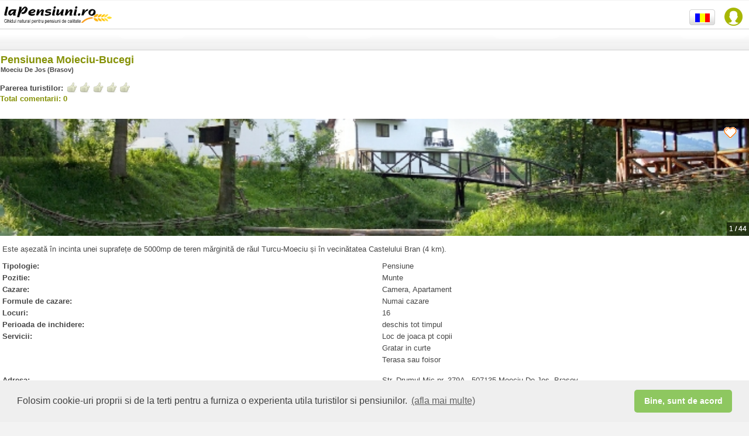

--- FILE ---
content_type: text/html
request_url: https://m.lapensiuni.ro/cazare-transilvania/brasov/Pensiunea--Moieciu-Bucegi-8940776/index.html
body_size: 10239
content:
<!doctype html>
<html class="ro" lang="ro">
    <head>
        <meta charset="ISO-8859-1" />
        <meta name="viewport" content="width=device-width, initial-scale=1.0, maximum-scale=1.0, user-scalable=0" />
        <title>Cazare Pensiunea  Moieciu-Bucegi la Moeciu De Jos (Brasov) - Transilvania - Rucar - Bran, Moeciu</title>

        <meta name="description" content="Vezi prezentarea si oferta de cazare pentru Pensiunea  Moieciu-Bucegi. Situata in Munte la Moeciu De Jos (Brasov - Rucar - Bran, Moeciu), ofera Numai cazare in Camera, Apartament. Moeciu De Jos (Brasov - Rucar - Bran, Moeciu)."/>
        <meta name="keywords" content="Pensiuni, Cazare, Oferte Cazare, Agroturism, Pensiune agroturistica, Cazare Pensiunea  Moieciu-Bucegi Numai cazare Camera, Apartament Moeciu De Jos Munte Brasov - Rucar - Bran, Moeciu" />

        <meta http-equiv="author" content="Vitrina Web s.r.l." />
        <meta http-equiv="distribution" content="global" />
        <meta http-equiv="resource-type" content="document" />
        <meta name="classification" content="Internet" />
        <meta name="robots" content="ALL" />
        <meta name="rating" content="General" />
        <meta name="copyright" content="Premiaweb" />
        <meta name="language" content="ro" />
        <link rel="canonical" href="https://www.lapensiuni.ro/cazare-transilvania/brasov/Pensiunea--Moieciu-Bucegi-8940776/index.html"/>

        

<meta property="fb:page_id" content="85818184681" />
<meta name='B-verify' content='36934533b3b592ca46dd46f11741e2e91310ad69' /> 

<link rel="stylesheet" type="text/css" href="/cssjs/mobile/css/normalize.css?d=07" />
<link rel="stylesheet" type="text/css" href="/cssjs/mobile/themes/agriturismo.min.css?d=07" />
<link rel="stylesheet" type="text/css" href="/cssjs/mobile/js/jquery.mobile.structure-1.1.0.min.css?d=07" />
<link rel="stylesheet" type="text/css" href="/cssjs/mobile/css/swatch-custom-theme.css?d=07" />
<link rel="stylesheet" type="text/css" href="/cssjs/mobile/css/agri.mobile.css?d=07" />

<script type="text/javascript" src="/cssjs/mobile/js/jquery-1.7.1.min.js?d=07"></script>
<script type="text/javascript" src="/cssjs/mobile/js/jquery.mobile-1.1.0.min.js?d=07"></script> 

<script type="text/javascript" src="/cssjs/template3/jquery-1.5/plugin/watermark.js?d=07"></script>
<script type="text/javascript" src="/cssjs/template3/jquery-1.5/plugin/jquery_validate/jquery.validate.js?d=07"></script>
<script type="text/javascript" src="/cssjs/mobile/js/agri.mobile.js?d=07"></script>   

        <script type="text/javascript">
            urlBase = 'https://m.lapensiuni.ro/';
            urlBaseNoEndingSlash = 'https://m.lapensiuni.ro';
            urlUrlImages = '/images';
            lang = 'ro';
            errorGeneric = "Eroare neprevazuta in timpul operatiunii. Contactati suportul tehnic al LaPensiuni.ro!";
            missingFbEmailMessage = "Contul tau de Facebook nu are asociata o adreasa email. Te poti inscrie numai daca asociezi o adresa de email in Facebook.";
        </script>
        <script type="text/javascript">var ignore_30_seconds_event = false;</script>
        
<script type="text/javascript">

    <!-- Google Tag Manager -->
    (function(w,d,s,l,i){w[l]=w[l]||[];w[l].push({'gtm.start':
    new Date().getTime(),event:'gtm.js'});var f=d.getElementsByTagName(s)[0],
    j=d.createElement(s),dl=l!='dataLayer'?'&l='+l:'';j.async=true;j.src=
    'https://www.googletagmanager.com/gtm.js?id='+i+dl;f.parentNode.insertBefore(j,f);
    })(window,document,'script','dataLayer','GTM-W87RPC8');
    <!-- End Google Tag Manager -->

    var _gaq = _gaq || [];
    _gaq.push(['lapensiuniTracker._setAccount', 'UA-26492110-1']);
    _gaq.push(function() {
        var pageTrackerPremiaweb = _gat._getTrackerByName('lapensiuniTracker');
        pageTrackerPremiaweb._trackPageview();
    });
    var _gaq = _gaq || [];
    _gaq.push(['_setAccount', 'UA-26492110-1']);
    _gaq.push(['_trackPageLoadTime']);
    
    
    var _gaq = _gaq || [];
    _gaq.push(['_setAccount', 'UA-26492110-1']);
    // _gaq.push(['_trackPageview']); -- cma seems that tracks double
    setTimeout("_gaq.push(['_trackEvent', '30_seconds', 'read'])",30000);  
      
    
</script>


        <script type="text/javascript" src="/cssjs/template3/jquery-1.5/guest/all-common.js"></script>  
    </head>
    <body id="page-body">
        <!-- js facebook -->
        <div id="fb-root"></div>
        <div class="message-overlay" id="message-favorite-add">OK - adaugat la favorite</div>
        <div class="message-overlay" id="message-favorite-remove">Eliminata din favorite!</div>     
        <div id="main-section">
            <section id="page-section" data-role="page" data-theme="a">
                <!-- TODO Overwrite with the header mobile -->

<header data-role="header" style="overflow:visible" id="main-header">
    <figure id="logo" class="fl">
        <a href="/">
            <img src="/images/mobile/img/logo_ro.png" width="257" height="61" alt="LaPensiuni.ro" />
        </a>
    </figure>
    <div id="login-button" class="fr"></div>
    <div id="logged-menu" class="fr"><span></span></div>
    <ul id="logged-menu-options">
        <li>
            <a href="/ro/user/panel/lista_favorite">Favorite</a>
        </li>
        <li id="logout-button" class="last">
            <a href="#">Logout</a>
        </li>
    </ul>
    <nav id="lang-select" class="fl">
        
            <ul class="lang-it">
                <li class="flag lang-it"><a href="/alloggi-transilvania/brasov/Pensiunea--Moieciu-Bucegi-8940776/index.html" rel="external"><img src="/images/mobile/img/flag-ita.gif" alt="italiana"/></a></li>
                <li class="flag lang-en"><a href="/accommodation-transylvania/brasov/Pensiunea--Moieciu-Bucegi-8940776/index.html" rel="external"><img src="/images/mobile/img/flag-eng.gif" alt="engleza"/></a></li>
                <li class="flag lang-ro"><a href="/cazare-transilvania/brasov/Pensiunea--Moieciu-Bucegi-8940776/index.html" rel="external"><img src="/images/mobile/img/flag-rom.gif" alt="romana" /></a></li>
            </ul>
        
    </nav>
    <div class="clear"></div>
    <fieldset class="ui-grid-a" id="sub-header">
        <div class="ui-block-a" style="display: none" align="left"><a href="#"  data-rel="back" data-role="button" data-transition="fade" data-icon="arrow-l">Inapoi</a></div>
        <div class="ui-block-b" align="right"></div>
    </fieldset>
        
</header>
                


<link rel="stylesheet" type="text/css" href="/cssjs/mobile/css/swiper.css"/>




    <style>
        #minisite-fixed-buttons {position:fixed; bottom:-423px; left:0; width:100%; padding:10px 0; background:rgba(108, 108, 108, 0.9); border-top:2px solid #505050; text-align:center; z-index:5;}
        #minisite-fixed-buttons a {width:90%; margin:0 auto;}
        #minisite-fixed-buttons .ui-grid-a .ui-btn-inner {padding:7px 20px;}
        #minisite-fixed-buttons .ui-btn-text {font-size:16px;}
        #mobile-footer {margin-bottom:61px;}
    </style>



<header data-theme="b" id="agri-header">
    <table border="0" class="head-agri-dett">
        <tr>
            <td>
                
                    
                
                

                <h1>Pensiunea  Moieciu-Bucegi</h1>
                <h2>Moeciu De Jos (Brasov)</h2>
            </td>

            <td class="promo-lnk" style="display: none;">
                <div class="promotion"><a href="/cazare-transilvania/brasov/Pensiunea--Moieciu-Bucegi-8940776/preturi-si-cazare.html" data-role="none" rel="external">OFERTE<br />IN CURS</a></div>
            </td>
        </tr>
    </table>
</header>

<div id="fixed-header">
    <a href="#" data-rel="back" data-role="button" data-transition="fade" data-icon="arrow-l"></a>
    <div class="structure-name">
        
            
        
        
        <a href="/cazare-transilvania/brasov/Pensiunea--Moieciu-Bucegi-8940776/index.html" title="Pensiunea  Moieciu-Bucegi">Pensiunea  Moieciu-Bucegi</a>
    </div>
    <div class="structure-location">
        Moeciu De Jos (Brasov)
    </div>
</div>


    <div id="minisite-fixed-buttons">
        


<fieldset class="ui-grid-a">
    <div class="ui-block-a">
        <a href="tel:+4.0746164326" onclick="trackDirectCallContact();" class="phone-touch-button" data-role="button" data-theme="b">
            <span class="ui-icon-custom fl" id="phone-touch"></span>
            <span>Suna</span>
        </a>
        <div class="clear"></div>
    </div>
    <div class="ui-block-b">
        
        <a href="/cazare-transilvania/brasov/Pensiunea--Moieciu-Bucegi-8940776/contacteaza.html" data-role="button" data-theme="b">
            <span class="ui-icon-custom fl" id="email"></span>
            <span>Scrie</span>
        </a>
        
        <div class="clear"></div>
    </div>
</fieldset>

    </div>


<script type="text/javascript" src="/media/mob/guest/js/guest-minisite.js?d=07"></script>

<script>

    $(document).ready(function() {
        
        callCustomerInfoJson('/it/mini-site/json/minisite_customer_info_json', 7746, 'ro', 2);
    });
    

    function trackDirectCallContact(){

        var locale = "ro";
        var subType = "Plus"
        var province = "Brasov";
        var agriId = "7746";
        var agriName = "Pensiunea  Moieciu-Bucegi"
        var mobileOrDesktop = "Mobile";
        _gaq.push(['_trackEvent',
                            'Contatto DirectCall', //trackEvent
                            mobileOrDesktop+' '+locale, //Action
                            agriId+'|'+subType+'|'+province+'|'+agriName //Label
                            ]);                   
       trackDirectCall(locale,subType, province, agriId,agriName);
    }    
</script>





<div class="parere-risultato-int"> 
    <span class="strong fl">Parerea turistilor:</span> <a class="rating-icon rating-0 fl" href="/cazare-transilvania/brasov/Pensiunea--Moieciu-Bucegi-8940776/comentarii.html" title="0/5" ></a>
    <div class="clear"></div>
    
        <p class="txtGreen"><strong>Total comentarii: 0</strong></p>
    
</div>


    

    


<div id="minisite-home-slider">
    <div class="swiper-container">
        <div class="swiper-wrapper">
            
                
                <div data-background="/imgs/007/746/gallery/01_b.jpg" class="swiper-slide swiper-lazy">
                    <div class="swiper-lazy-preloader"></div>
                </div>
            
                
                <div data-background="/imgs/007/746/gallery/02_b.jpg" class="swiper-slide swiper-lazy">
                    <div class="swiper-lazy-preloader"></div>
                </div>
            
                
                <div data-background="/imgs/007/746/gallery/03_b.jpg" class="swiper-slide swiper-lazy">
                    <div class="swiper-lazy-preloader"></div>
                </div>
            
                
                <div data-background="/imgs/007/746/gallery/04_b.jpg" class="swiper-slide swiper-lazy">
                    <div class="swiper-lazy-preloader"></div>
                </div>
            
                
                <div data-background="/imgs/007/746/gallery/05_b.jpg" class="swiper-slide swiper-lazy">
                    <div class="swiper-lazy-preloader"></div>
                </div>
            
                
                <div data-background="/imgs/007/746/gallery/06_b.jpg" class="swiper-slide swiper-lazy">
                    <div class="swiper-lazy-preloader"></div>
                </div>
            
                
                <div data-background="/imgs/007/746/gallery/07_b.jpg" class="swiper-slide swiper-lazy">
                    <div class="swiper-lazy-preloader"></div>
                </div>
            
                
                <div data-background="/imgs/007/746/gallery/08_b.jpg" class="swiper-slide swiper-lazy">
                    <div class="swiper-lazy-preloader"></div>
                </div>
            
                
                <div data-background="/imgs/007/746/gallery/09_b.jpg" class="swiper-slide swiper-lazy">
                    <div class="swiper-lazy-preloader"></div>
                </div>
            
                
                <div data-background="/imgs/007/746/gallery/10_b.jpg" class="swiper-slide swiper-lazy">
                    <div class="swiper-lazy-preloader"></div>
                </div>
            
                
                <div data-background="/imgs/007/746/gallery/11_b.jpg" class="swiper-slide swiper-lazy">
                    <div class="swiper-lazy-preloader"></div>
                </div>
            
                
                <div data-background="/imgs/007/746/gallery/12_b.jpg" class="swiper-slide swiper-lazy">
                    <div class="swiper-lazy-preloader"></div>
                </div>
            
                
                <div data-background="/imgs/007/746/gallery/13_b.jpg" class="swiper-slide swiper-lazy">
                    <div class="swiper-lazy-preloader"></div>
                </div>
            
                
                <div data-background="/imgs/007/746/gallery/14_b.jpg" class="swiper-slide swiper-lazy">
                    <div class="swiper-lazy-preloader"></div>
                </div>
            
                
                <div data-background="/imgs/007/746/gallery/15_b.jpg" class="swiper-slide swiper-lazy">
                    <div class="swiper-lazy-preloader"></div>
                </div>
            
                
                <div data-background="/imgs/007/746/gallery/16_b.jpg" class="swiper-slide swiper-lazy">
                    <div class="swiper-lazy-preloader"></div>
                </div>
            
                
                <div data-background="/imgs/007/746/gallery/17_b.jpg" class="swiper-slide swiper-lazy">
                    <div class="swiper-lazy-preloader"></div>
                </div>
            
                
                <div data-background="/imgs/007/746/gallery/18_b.jpg" class="swiper-slide swiper-lazy">
                    <div class="swiper-lazy-preloader"></div>
                </div>
            
                
                <div data-background="/imgs/007/746/gallery/19_b.jpg" class="swiper-slide swiper-lazy">
                    <div class="swiper-lazy-preloader"></div>
                </div>
            
                
                <div data-background="/imgs/007/746/gallery/20_b.jpg" class="swiper-slide swiper-lazy">
                    <div class="swiper-lazy-preloader"></div>
                </div>
            
                
                <div data-background="/imgs/007/746/gallery/21_b.jpg" class="swiper-slide swiper-lazy">
                    <div class="swiper-lazy-preloader"></div>
                </div>
            
                
                <div data-background="/imgs/007/746/gallery/22_b.jpg" class="swiper-slide swiper-lazy">
                    <div class="swiper-lazy-preloader"></div>
                </div>
            
                
                <div data-background="/imgs/007/746/gallery/23_b.jpg" class="swiper-slide swiper-lazy">
                    <div class="swiper-lazy-preloader"></div>
                </div>
            
                
                <div data-background="/imgs/007/746/gallery/24_b.jpg" class="swiper-slide swiper-lazy">
                    <div class="swiper-lazy-preloader"></div>
                </div>
            
                
                <div data-background="/imgs/007/746/gallery/25_b.jpg" class="swiper-slide swiper-lazy">
                    <div class="swiper-lazy-preloader"></div>
                </div>
            
                
                <div data-background="/imgs/007/746/gallery/26_b.jpg" class="swiper-slide swiper-lazy">
                    <div class="swiper-lazy-preloader"></div>
                </div>
            
                
                <div data-background="/imgs/007/746/gallery/27_b.jpg" class="swiper-slide swiper-lazy">
                    <div class="swiper-lazy-preloader"></div>
                </div>
            
                
                <div data-background="/imgs/007/746/gallery/28_b.jpg" class="swiper-slide swiper-lazy">
                    <div class="swiper-lazy-preloader"></div>
                </div>
            
                
                <div data-background="/imgs/007/746/gallery/29_b.jpg" class="swiper-slide swiper-lazy">
                    <div class="swiper-lazy-preloader"></div>
                </div>
            
                
                <div data-background="/imgs/007/746/gallery/30_b.jpg" class="swiper-slide swiper-lazy">
                    <div class="swiper-lazy-preloader"></div>
                </div>
            
                
                <div data-background="/imgs/007/746/gallery/31_b.jpg" class="swiper-slide swiper-lazy">
                    <div class="swiper-lazy-preloader"></div>
                </div>
            
                
                <div data-background="/imgs/007/746/gallery/32_b.jpg" class="swiper-slide swiper-lazy">
                    <div class="swiper-lazy-preloader"></div>
                </div>
            
                
                <div data-background="/imgs/007/746/gallery/33_b.jpg" class="swiper-slide swiper-lazy">
                    <div class="swiper-lazy-preloader"></div>
                </div>
            
                
                <div data-background="/imgs/007/746/gallery/34_b.jpg" class="swiper-slide swiper-lazy">
                    <div class="swiper-lazy-preloader"></div>
                </div>
            
                
                <div data-background="/imgs/007/746/gallery/35_b.jpg" class="swiper-slide swiper-lazy">
                    <div class="swiper-lazy-preloader"></div>
                </div>
            
                
                <div data-background="/imgs/007/746/gallery/36_b.jpg" class="swiper-slide swiper-lazy">
                    <div class="swiper-lazy-preloader"></div>
                </div>
            
                
                <div data-background="/imgs/007/746/gallery/37_b.jpg" class="swiper-slide swiper-lazy">
                    <div class="swiper-lazy-preloader"></div>
                </div>
            
                
                <div data-background="/imgs/007/746/gallery/38_b.jpg" class="swiper-slide swiper-lazy">
                    <div class="swiper-lazy-preloader"></div>
                </div>
            
                
                <div data-background="/imgs/007/746/gallery/39_b.jpg" class="swiper-slide swiper-lazy">
                    <div class="swiper-lazy-preloader"></div>
                </div>
            
                
                <div data-background="/imgs/007/746/gallery/40_b.jpg" class="swiper-slide swiper-lazy">
                    <div class="swiper-lazy-preloader"></div>
                </div>
            
                
                <div data-background="/imgs/007/746/gallery/41_b.jpg" class="swiper-slide swiper-lazy">
                    <div class="swiper-lazy-preloader"></div>
                </div>
            
                
                <div data-background="/imgs/007/746/gallery/42_b.jpg" class="swiper-slide swiper-lazy">
                    <div class="swiper-lazy-preloader"></div>
                </div>
            
                
                <div data-background="/imgs/007/746/gallery/43_b.jpg" class="swiper-slide swiper-lazy">
                    <div class="swiper-lazy-preloader"></div>
                </div>
            
                
                <div data-background="/imgs/007/746/gallery/44_b.jpg" class="swiper-slide swiper-lazy">
                    <div class="swiper-lazy-preloader"></div>
                </div>
            
        </div>
        <div class="swiper-pagination"></div>
    </div>
    <div class="cont-favorites">
        <div class="bt-favorites add" onclick="objfavorites.saveFavorites($(this), 7746)" ><span class="icon-favorite"></span></div> 
        <div class="bt-favorites remove" onclick="objfavorites.removeFavorites($(this), 7746)"><span class="icon-favorite"></span></div> 
    </div>
</div>


<section class="content">

    <p>Este a&#537;ezat&#259; &icirc;n incinta unei suprafe&#539;e de 5000mp de teren m&#259;rginit&#259; de r&#259;ul Turcu-Moeciu &#537;i &icirc;n vecin&#259;tatea Castelului Bran (4 km).</p>

    <div class="info-agriturismo"> 
        <div class="fl strong set-width">Tipologie:</div> 
        <div class="fr set-width">Pensiune</div>
        <div class="clear"></div>
    </div>
    <div class="info-agriturismo"> 
        <div class="fl strong set-width">Pozitie:</div> 
        <div class="fr set-width">Munte</div>
        <div class="clear"></div>
    </div>
    <div class="info-agriturismo"> 
        <div class="fl strong set-width">Cazare:</div>
        <div class="fr set-width">Camera, Apartament</div>
        <div class="clear"></div>
    </div>
    <div class="info-agriturismo"> 
        <div class="fl strong set-width">Formule de cazare:</div>
        <div class="fr set-width">
            
                <div>Numai cazare</div>                                                                
            
        </div>
        <div class="clear"></div>
    </div>
    <div class="info-agriturismo"> 
        <div class="fl strong set-width">Locuri:</div>
        <div class="fr set-width">16</div>
        <div class="clear"></div>
    </div>
    
        <div class="info-agriturismo"> 
            <div class="fl strong set-width">Perioada de inchidere:</div>
            <div class="fr set-width">deschis tot timpul</div>
            <div class="clear"></div>
        </div>
    

    
        <div class="info-agriturismo"> 
            <div class="fl strong set-width">Servicii:</div>
            <div class="fr set-width">
                
                    <div>Loc de joaca pt copii</div>
                
                    <div>Gratar in curte</div>
                
                    <div>Terasa sau foisor</div>
                
            </div>
            <div class="clear"></div>
        </div>  
    

    <br/>
    <div class="info-agriturismo"> 
        <div class="fl strong set-width">Adresa: </div>
        <div class="fr set-width" itemprop="address" itemscope itemtype="http://schema.org/PostalAddress">

            <div><span itemprop="streetAddress">Str. Drumul Mic nr. 379A</span> - <span itemprop="postalCode">507135</span> <span itemprop="addressLocality">Moeciu De Jos</span>, Brasov</div>                
        </div>
        <div class="clear"></div>
    </div>        
    <br/>

    <p>Vila Moeciu-Bucegi este compus&#259; din 1 apartament cu 4 locuri de cazare &#537;i un sanitar propriu, 6 camere cu pat dublu &#537;i grup sanitar propriu, o camera dublu func&#539;ional cu grup sanitar propriu (sala de conferin&#539;&#259; sau dormitor cu 3 locuri), o buc&#259;t&#259;rie (dotat&#259; cu frigider, aragaz , cuptor cu microunde etc), o sala de mese pentru 30 persoane (cu &#537;emineu), o sala de ping-pong, o sala loc de joac&#259; pentru copii.</p>
<p>Fiecare camer&#259; a pensiunii &bdquo;Vila Moeciu-Bucegi&rdquo; se ridic&#259; la standardele cerute de normele actuale de clasificare.Aceastea au &icirc;n dotare mobilier compus din: canapea, mas&#259; cu 2 scaune, dulap, coafez&#259;, comod&#259; pentru televizor.</p>
<div class="wp-block-ugb-divider ugb-divider clearfix">&nbsp;O atrac&#539;ie particular&#259; a Pensiunii Moeciu Bucegi este gr&#259;dina mare, un loc umbros &#537;i plin de verdea&#539;&#259; unde va pute&#539;i relaxa f&#259;r&#259; nici o grij&#259;.</div>
<div class="wp-block-ugb-divider ugb-divider clearfix">
<p>Aici avem amenajat&#259; o p&#259;str&#259;v&#259;rie de agrement, teren de joac&#259; pentru copii, gr&#259;tar, foi&#537;or, leag&#259;n, mese, &#537;ezlonguri.</p>
<p>&Icirc;n gr&#259;dina este amenajat un teren de sport multifunc&#539;ional (fotbal, tenis de c&acirc;mp, volei, etc) cu suprafa&#539;&#259; din iarb&#259; artificial&#259;, cu marcaje aplicate, cu fileu &#537;i cu por&#539;i de fotbal.</p>
<p>Pensiunea &bdquo;Vila Moeciu-Bucegi&rdquo; este preg&#259;tit&#259; &#351;i pentru &icirc;nt&acirc;lnirile de afaceri av&acirc;nd o<strong>&nbsp;</strong>sal&#259; de conferin&#355;e cu 30 de locuri.</p>
<p>Nota : Plata se poate face si cu tichete de vacanta, in conditiile prevazute de legislatia in vigoare.</p>
<p>Masa poate fi servit&#259; la restaurantele din apropiere: restaurantul &ldquo;La Turnu&rdquo; situat la o distan&#539;&#259; de 250m; restaurantul &ldquo;Valea Soarelui&rdquo; situat la o distan&#355;&#259; de 400m &#537;i la restaurantul &ldquo;La Podul Turcului&rdquo; situat la o distan&#355;&#259; de 700m. De asemenea se recomand&#259; restaurantul Cr&#259;iasa Mun&#539;ilor situat la o distan&#539;&#259; de 4km</p>
</div>    
</section>       





<div class="mob-agridett-menu">
    <ul class="mob-agridett-description" data-role="listview" data-inset="true">
        <li class="description"><a href="/cazare-transilvania/brasov/Pensiunea--Moieciu-Bucegi-8940776/index.html" rel="external"><span>Descriere</span></a></li>
            <li class="price"><a href="/cazare-transilvania/brasov/Pensiunea--Moieciu-Bucegi-8940776/preturi-si-cazare.html"><span>Preturi si camere</span></a></li>
            
            <li class="comments"><a href="/cazare-transilvania/brasov/Pensiunea--Moieciu-Bucegi-8940776/comentarii.html"><span>Comentarii</span></a></li>
            <li class="activities"><a href="/cazare-transilvania/brasov/Pensiunea--Moieciu-Bucegi-8940776/activitati-si-imprejurimi.html"><span>Descriere activitati</span></a></a></li>
            
            <li class="reachus"><a target="_blank" href="https://www.google.com/maps/dir//45.49288840,25.32797132/" rel="external"><span>Unde suntem - cum sa ajungi la noi</span></a></li>
    </ul>
</div>

<script type="text/javascript" src="/cssjs/mobile/js/swiper.min.js?d=07"></script>
<script type="text/javascript">
            var backToListingText = "Inapoi la lista";
            $(document).ready(function() {
                $.ajax({
                    type: "GET",
                    url: "https://www.lapensiuni.ro/agr-tracking/track?id_agriturismo=7746&channel=WEB_MOBILE&locale=ro&event_type=1"
                });
            });
</script>
<script type="text/javascript" src="/media/mob/guest/js/guest-back-listing.js?d=07"></script>

                




<footer data-role="footer" id="mobile-footer" data-theme="d" data-inset="false" >
    <div id="social-footer">
        
            <div class="fb">                    
                
                
                    <div class="fb-like" data-send="false" data-href="https://www.lapensiuni.ro/cazare-transilvania/brasov/Pensiunea--Moieciu-Bucegi-8940776/index.html" data-layout="button" data-width="160" data-show-faces="false"></div>
                 
            </div>
        
    </div>
<div>
<link rel="stylesheet" type="text/css" href="//cdnjs.cloudflare.com/ajax/libs/cookieconsent2/3.0.3/cookieconsent.min.css" />
<script src="//cdnjs.cloudflare.com/ajax/libs/cookieconsent2/3.0.3/cookieconsent.min.js"></script>
<script>
window.addEventListener("load", function(){
window.cookieconsent.initialise({
  "palette": {
    "popup": {
      "background": "#efefef",
      "text": "#404040",
      "height": "1px"
    },
    "button": {
      "background": "#8ec760",
      "text": "#ffffff"
    }
  },
  "theme": "classic",
    "content": {
    "message": "Folosim cookie-uri proprii si de la terti pentru a furniza o experienta utila turistilor si pensiunilor.",
    "dismiss": "Bine, sunt de acord",
    "link": " (afla mai multe)",
    "href": "https://www.lapensiuni.ro/ro/extra/politica-de-folosire-a-modulelor-cookie-432"
  }
})});
</script>  
</div>    
    <div class="clear"></div>
    <nav data-role="navbar">    
        <ul id="linkFooter">
            


            <li><a href="/cazare-cautare-avansata" title="Cauta pensiuni">Cauta pensiuni</a></li>

            <li><a href="/ro/extra/" title="Idei de calatorie">Idei de calatorie</a></li>
            <script type="text/javascript">    
                var rootUrlBaseNoWWW = "lapensiuni.ro";
            </script>
            <li><a href="https://www.lapensiuni.ro/cazare-transilvania/brasov/Pensiunea--Moieciu-Bucegi-8940776/index.html" class="footer_std_version_mobile" title="Site standard">Site standard</a></li>

            <li><a href="/ro/prospect/cerere-de-inscriere" title="Ai o pensiune sau faci agroturism?">Ai o pensiune sau faci agroturism?</a></li>
        </ul>
    </nav>        
</footer>   
            </section> <!-- end of container -->
        </div> <!-- end of page -->

        

        
            
            
            


<div id="login-overlay">
    <div class="title">Intra in LaPensiuni.ro</div>

     


<form class="login-form" method="post" action="/j_spring_security_check">
    <div class="facebook-login-container">
        <a class="facebook-login" href="#">
            <span class="facebook-icon"></span>
            Login cu facebook
        </a>
    </div>

    <p class="otherwise-login">Sau intra folosind email-ul tau</p>

<div class="field-container username">
    <input id="username" class="required" type="text" name="j_username" value="" />
</div>
<div class="field-container password">
    <input id="j_password" class="required" type="password" name="j_password" />
</div>

<em class="error submit-error" style="display: none;">
    Verifica username si parola (nota: ti-ai activat contul?)
</em>
<div class="field-container remember">
    <div>
        <input type="checkbox" name="_spring_security_remember_me" value="true" id="_spring_security_remember_me" checked="checked"/>
<input type="hidden" id="__checkbox__spring_security_remember_me" name="__checkbox__spring_security_remember_me" value="true" /> 
        <label for="_spring_security_remember_me">Pastreaza-ma logat</label>
    </div>
    <div>
        <a class="send-password" href="/ro/user/recupereaza-date-acces-cont" target="_blank">Ai uitat parola?</a>
    </div>
</div>
<div class="clear"></div>
<input type='hidden' name='request_locale' value="ro"/>
<div class="submit">
    <div data-corners="true" data-shadow="true" data-iconshadow="true" data-wrapperels="span" data-icon="" data-iconpos="" data-inline="false" data-mini="false" class="ui-btn ui-shadow ui-btn-corner-all ui-fullsize ui-btn-block ui-btn-up-g" aria-disabled="false">
        <input type="submit" value="INTRA" class="ui-btn-hidden" aria-disabled="false">
    </div>
</div>
<div class="field-container registration-reminder">
     <a id="open-registration" href="#">Esti turist? Inscrie-te acum!</a>
</div>
<input type="hidden" name="formidlogin" value="" id="formidlogin"/>
</form>
</div>
<script type="text/javascript">
    requiredText = "Informatie obligatorie";
    loginEmailWatermark = "Email sau utilizator";
    passwordWatermark = "Parola";
    
    var temp = '73a57d78:198c030d8b5:517a';
    $("#formidlogin").val(temp);
</script>
            




<div id="registration-overlay">
    <div id="registration-form">
            <div class="title">
            Turist? Inscrie-te!
        </div>
        <div class="instructions">
            Creaza-ti un cont pentru a avea acces la toate functionalitatile!
        </div>
        <form id="user-form" class="registration-form" action="/ro/user/register">
    <div class="facebook-login-container">
        <a class="facebook-login" href="#">
            <span class="facebook-icon"></span>
            Login cu facebook
        </a>
    </div>

    <p class="otherwise-register">Sau inscrie-te folosind email-ul tau</p>

<input type="hidden" name="formReady" value="1" id="formReady"/>
<div class="field-container email">
    <input id="user-form_user_email" class="required" type="text" name="user.email" />
    <div class="ajax-loader"><img width="20" height="20" src="/images/template3/ajax-loader-darkgrey.gif" /></div>
    <em generated="true" class="error email-error">Email deja folosit! Ai uitat parola?<a href="/ro/user/recupereaza-date-acces-cont" target="_blank"> Click aici</a></em>
</div>
<div class="field-container username">
    <input id="user-form_user_userName" class="required" type="text" name="user.userName" />
    <div class="ajax-loader"><img width="20" height="20" src="/images/template3/ajax-loader-darkgrey.gif" /></div>
    <em generated="true" class="error user-error">Username deja folosit!</em>
</div>
<div class="field-container password">
    <input id="register_user_password" class="required" type="password" name="user.password" />
</div>
<div class="field-container conditions">
    <input type="checkbox" name="user.iConsent" value="true" id="user.iConsent"/>
<input type="hidden" id="__checkbox_user.iConsent" name="__checkbox_user.iConsent" value="true" /> 
    <label for="user.iConsent">Am citit <a href="/ro/extra/disclaimer---termeni-si-conditii-3" target="_blank">termenii si conditiile</a>. Trimitand datele, se accepta tratamentul datelor personale asa cum este indicat.</label>
</div>
<input type="hidden" name="formidregistration" value="" id="formidregistration"/>
<input type="hidden" name="return_url" value="" id="return_url"/>
<input type="hidden" name="isFromMobile" value="0" />
<div class="submit">
    <div data-corners="true" data-shadow="true" data-iconshadow="true" data-wrapperels="span" data-icon="" data-iconpos="" data-inline="false" data-mini="false" class="ui-btn ui-shadow ui-btn-corner-all ui-fullsize ui-btn-block ui-btn-up-g" aria-disabled="false">
        <input type="submit" value="Inscrie-ma!" class="ui-btn-hidden" aria-disabled="false">
    </div>
</div>
<div class="field-container login-reminder">
    Esti deja inscris in LaPensiuni.ro? <a id="open-login" href="#">INTRA</a>
</div>
</form>
    </div>
    <div id="registration-feedback">
        <div class="title">Bine ai venit in LaPensiuni.ro</div>
        <div class="feedback">
            <p>Ti-am trimis un email, controlleaza-ti emailul la:</p>
            <div class="mail-domain">
                <span>&#64;</span>      
            </div>
        </div>
        <p>Click pe linkul din email-ul trimis de catre noi pentru a completa inscrierea</p>
        <div class="close-btn">
            <a class="call-to-action" href="#">OK</a>
        </div>
    </div>
</div>
<script type="text/javascript">
    var requiredText = "Informatie obligatorie";
    var privacyErrorMessage = "Accepta termenii si conditiile pentru a continua!";
    var emailWatermark = "Email";
    var emailInvalidText = "Introdceti o adresa email corecta.";
    var usernameWatermark = "Username";
    var passwordWatermark = "Parola";
    var registerError = "Eroare! Verifica informatiile introduse!";
    
    var temp = '73a57d78:198c030d8b5:517a';
    $("#formidregistration").val(temp);
</script>
        

        <div id="loader-overlay">
            <div class="ajax-loader">
                <img width="40" height="40" src="/images/template3/ajax-loader-darkgrey.gif" />
            </div>
        </div>

        <script>
            try {
                targetUrl = 'https://www.lapensiuni.ro/cazare-transilvania/brasov/Pensiunea--Moieciu-Bucegi-8940776/index.html';
                FB.Event.subscribe('edge.create', function(targetUrl) {
                    _gaq.push(['_trackSocial', 'facebook', 'like',
                        targetUrl]);
                });
                FB.Event.subscribe('edge.remove', function(targetUrl) {
                    _gaq.push(['_trackSocial', 'facebook', 'unlike',
                        targetUrl]);
                });
                FB.Event.subscribe('message.send', function(targetUrl) {
                    _gaq.push(['_trackSocial', 'facebook', 'send',
                        targetUrl]);
                });
            } catch (err) {
            }
        </script>
        <!-- include ga api -->
        <script type="text/javascript">
            (function() {
                var ga = document.createElement('script');
                ga.type = 'text/javascript';
                ga.async = true;
                ga.src = ('https:' == document.location.protocol ? 'https://ssl' : 'http://www') + '.google-analytics.com/ga.js';
                var s = document.getElementsByTagName('script')[0];
                s.parentNode.insertBefore(ga, s);
            })();
            // Facebook
            window.fbAsyncInit = function() {
                FB.init({
                    appId: '1010316339000305',
                    xfbml: true,
                    version: 'v3.0'
                });
                
                FB.getLoginStatus(function(response) {
                    checkFBStatusCallback(response);
                });
            };

            (function(d, s, id) {
                var js, fjs = d.getElementsByTagName(s)[0];
                if (d.getElementById(id)) {
                    return;
                }
                js = d.createElement(s);
                js.id = id;
                js.src = "//connect.facebook.net/ro_RO/sdk.js";
                fjs.parentNode.insertBefore(js, fjs);
            }(document, 'script', 'facebook-jssdk'));
        </script>  
    </body>
</html>
